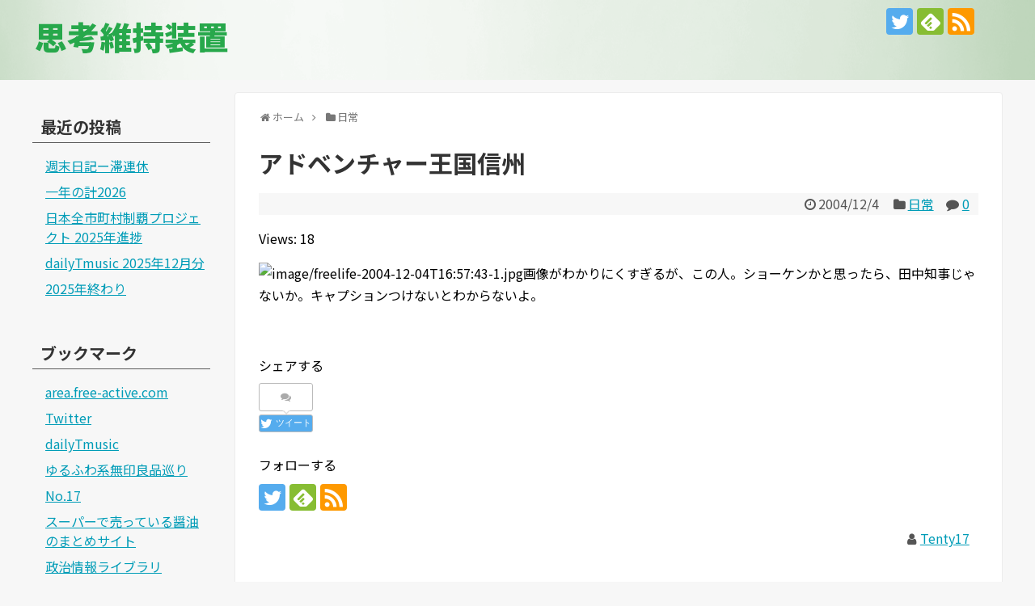

--- FILE ---
content_type: text/html; charset=UTF-8
request_url: https://blog.free-active.com/2004/12/04/394/
body_size: 14689
content:
<!DOCTYPE html>
<html lang="ja">
<head>
<meta charset="UTF-8">
  <meta name="viewport" content="width=1280, maximum-scale=1, user-scalable=yes">
<link rel="alternate" type="application/rss+xml" title="思考維持装置 RSS Feed" href="https://blog.free-active.com/feed/" />
<link rel="pingback" href="https://blog.free-active.com/xmlrpc.php" />
<meta name="description" content="画像がわかりにくすぎるが、この人。ショーケンかと思ったら、田中知事じゃないか。キャプションつけないとわからないよ。" />
<meta name="keywords" content="日常" />
<!-- OGP -->
<meta property="og:type" content="article">
<meta property="og:description" content="画像がわかりにくすぎるが、この人。ショーケンかと思ったら、田中知事じゃないか。キャプションつけないとわからないよ。">
<meta property="og:title" content="アドベンチャー王国信州">
<meta property="og:url" content="https://blog.free-active.com/2004/12/04/394/">
<meta property="og:image" content="http://freelife.seesaa.net/image/freelife-2004-12-04T16:57:43-1.jpg">
<meta property="og:site_name" content="思考維持装置">
<meta property="og:locale" content="ja_JP">
<!-- /OGP -->
<!-- Twitter Card -->
<meta name="twitter:card" content="summary">
<meta name="twitter:description" content="画像がわかりにくすぎるが、この人。ショーケンかと思ったら、田中知事じゃないか。キャプションつけないとわからないよ。">
<meta name="twitter:title" content="アドベンチャー王国信州">
<meta name="twitter:url" content="https://blog.free-active.com/2004/12/04/394/">
<meta name="twitter:image" content="http://freelife.seesaa.net/image/freelife-2004-12-04T16:57:43-1.jpg">
<meta name="twitter:domain" content="blog.free-active.com">
<meta name="twitter:creator" content="@Tenty17">
<meta name="twitter:site" content="@Tenty17">
<!-- /Twitter Card -->

<title>アドベンチャー王国信州</title>
<meta name='robots' content='max-image-preview:large' />
<link rel='dns-prefetch' href='//secure.gravatar.com' />
<link rel='dns-prefetch' href='//stats.wp.com' />
<link rel='dns-prefetch' href='//v0.wordpress.com' />
<link rel="alternate" type="application/rss+xml" title="思考維持装置 &raquo; フィード" href="https://blog.free-active.com/feed/" />
<link rel="alternate" type="application/rss+xml" title="思考維持装置 &raquo; コメントフィード" href="https://blog.free-active.com/comments/feed/" />
<link rel="alternate" type="application/rss+xml" title="思考維持装置 &raquo; アドベンチャー王国信州 のコメントのフィード" href="https://blog.free-active.com/2004/12/04/394/feed/" />
<link rel="alternate" title="oEmbed (JSON)" type="application/json+oembed" href="https://blog.free-active.com/wp-json/oembed/1.0/embed?url=https%3A%2F%2Fblog.free-active.com%2F2004%2F12%2F04%2F394%2F" />
<link rel="alternate" title="oEmbed (XML)" type="text/xml+oembed" href="https://blog.free-active.com/wp-json/oembed/1.0/embed?url=https%3A%2F%2Fblog.free-active.com%2F2004%2F12%2F04%2F394%2F&#038;format=xml" />
<style id='wp-img-auto-sizes-contain-inline-css' type='text/css'>
img:is([sizes=auto i],[sizes^="auto," i]){contain-intrinsic-size:3000px 1500px}
/*# sourceURL=wp-img-auto-sizes-contain-inline-css */
</style>
<link rel='stylesheet' id='simplicity-style-css' href='https://blog.free-active.com/wp-content/themes/simplicity2/style.css?ver=6.9&#038;fver=20231114023454' type='text/css' media='all' />
<link rel='stylesheet' id='responsive-style-css' href='https://blog.free-active.com/wp-content/themes/simplicity2/css/responsive-pc.css?ver=6.9&#038;fver=20231114023454' type='text/css' media='all' />
<link rel='stylesheet' id='skin-style-css' href='https://blog.free-active.com/wp-content/themes/simplicity2-child/skins/green_green/style.css?ver=6.9&#038;fver=20171217065800' type='text/css' media='all' />
<link rel='stylesheet' id='font-awesome-style-css' href='https://blog.free-active.com/wp-content/themes/simplicity2/webfonts/css/font-awesome.min.css?ver=6.9&#038;fver=20231114023505' type='text/css' media='all' />
<link rel='stylesheet' id='icomoon-style-css' href='https://blog.free-active.com/wp-content/themes/simplicity2/webfonts/icomoon/style.css?ver=6.9&#038;fver=20231114023506' type='text/css' media='all' />
<link rel='stylesheet' id='extension-style-css' href='https://blog.free-active.com/wp-content/themes/simplicity2/css/extension.css?ver=6.9&#038;fver=20231114023454' type='text/css' media='all' />
<style id='extension-style-inline-css' type='text/css'>
#main{float:right}#sidebar{float:left}#sharebar{margin-left:700px} #h-top{min-height:15px}ul.snsp li.twitter-page a span{background-color:#55acee}ul.snsp li.facebook-page a span{background-color:#3b5998}ul.snsp li.google-plus-page a span{background-color:#dd4b39}ul.snsp li.instagram-page a span{background-color:#3f729b}ul.snsp li.hatebu-page a span{background-color:#008fde}ul.snsp li.pinterest-page a span{background-color:#cc2127}ul.snsp li.youtube-page a span{background-color:#e52d27}ul.snsp li.flickr-page a span{background-color:#1d1d1b}ul.snsp li.github-page a span{background-color:#24292e}ul.snsp li.line-page a span{background-color:#00c300}ul.snsp li.feedly-page a span{background-color:#87bd33}ul.snsp li.push7-page a span{background-color:#eeac00}ul.snsp li.rss-page a span{background-color:#fe9900}ul.snsp li a:hover{opacity:.7} figure.entry-thumb,.new-entry-thumb,.popular-entry-thumb,.related-entry-thumb{display:none}.widget_new_popular .wpp-thumbnail,.widget_popular_ranking .wpp-thumbnail{display:none}.related-entry-thumbnail .related-entry-thumb{display:block}.entry-card-content,.related-entry-content{margin-left:0}.widget_new_popular ul li::before{display:none}.new-entry,#sidebar ul.wpp-list{padding-left:1em}.new-entry a,#sidebar ul.wpp-list a{color:;text-decoration:underline}@media screen and (max-width:639px){.article br{display:block}}
/*# sourceURL=extension-style-inline-css */
</style>
<link rel='stylesheet' id='child-style-css' href='https://blog.free-active.com/wp-content/themes/simplicity2-child/style.css?ver=6.9&#038;fver=20180514115810' type='text/css' media='all' />
<link rel='stylesheet' id='print-style-css' href='https://blog.free-active.com/wp-content/themes/simplicity2/css/print.css?ver=6.9&#038;fver=20231114023454' type='text/css' media='print' />
<link rel='stylesheet' id='sns-twitter-type-style-css' href='https://blog.free-active.com/wp-content/themes/simplicity2/css/sns-twitter-type.css?ver=6.9&#038;fver=20231114023454' type='text/css' media='all' />
<style id='wp-emoji-styles-inline-css' type='text/css'>

	img.wp-smiley, img.emoji {
		display: inline !important;
		border: none !important;
		box-shadow: none !important;
		height: 1em !important;
		width: 1em !important;
		margin: 0 0.07em !important;
		vertical-align: -0.1em !important;
		background: none !important;
		padding: 0 !important;
	}
/*# sourceURL=wp-emoji-styles-inline-css */
</style>
<style id='wp-block-library-inline-css' type='text/css'>
:root{--wp-block-synced-color:#7a00df;--wp-block-synced-color--rgb:122,0,223;--wp-bound-block-color:var(--wp-block-synced-color);--wp-editor-canvas-background:#ddd;--wp-admin-theme-color:#007cba;--wp-admin-theme-color--rgb:0,124,186;--wp-admin-theme-color-darker-10:#006ba1;--wp-admin-theme-color-darker-10--rgb:0,107,160.5;--wp-admin-theme-color-darker-20:#005a87;--wp-admin-theme-color-darker-20--rgb:0,90,135;--wp-admin-border-width-focus:2px}@media (min-resolution:192dpi){:root{--wp-admin-border-width-focus:1.5px}}.wp-element-button{cursor:pointer}:root .has-very-light-gray-background-color{background-color:#eee}:root .has-very-dark-gray-background-color{background-color:#313131}:root .has-very-light-gray-color{color:#eee}:root .has-very-dark-gray-color{color:#313131}:root .has-vivid-green-cyan-to-vivid-cyan-blue-gradient-background{background:linear-gradient(135deg,#00d084,#0693e3)}:root .has-purple-crush-gradient-background{background:linear-gradient(135deg,#34e2e4,#4721fb 50%,#ab1dfe)}:root .has-hazy-dawn-gradient-background{background:linear-gradient(135deg,#faaca8,#dad0ec)}:root .has-subdued-olive-gradient-background{background:linear-gradient(135deg,#fafae1,#67a671)}:root .has-atomic-cream-gradient-background{background:linear-gradient(135deg,#fdd79a,#004a59)}:root .has-nightshade-gradient-background{background:linear-gradient(135deg,#330968,#31cdcf)}:root .has-midnight-gradient-background{background:linear-gradient(135deg,#020381,#2874fc)}:root{--wp--preset--font-size--normal:16px;--wp--preset--font-size--huge:42px}.has-regular-font-size{font-size:1em}.has-larger-font-size{font-size:2.625em}.has-normal-font-size{font-size:var(--wp--preset--font-size--normal)}.has-huge-font-size{font-size:var(--wp--preset--font-size--huge)}.has-text-align-center{text-align:center}.has-text-align-left{text-align:left}.has-text-align-right{text-align:right}.has-fit-text{white-space:nowrap!important}#end-resizable-editor-section{display:none}.aligncenter{clear:both}.items-justified-left{justify-content:flex-start}.items-justified-center{justify-content:center}.items-justified-right{justify-content:flex-end}.items-justified-space-between{justify-content:space-between}.screen-reader-text{border:0;clip-path:inset(50%);height:1px;margin:-1px;overflow:hidden;padding:0;position:absolute;width:1px;word-wrap:normal!important}.screen-reader-text:focus{background-color:#ddd;clip-path:none;color:#444;display:block;font-size:1em;height:auto;left:5px;line-height:normal;padding:15px 23px 14px;text-decoration:none;top:5px;width:auto;z-index:100000}html :where(.has-border-color){border-style:solid}html :where([style*=border-top-color]){border-top-style:solid}html :where([style*=border-right-color]){border-right-style:solid}html :where([style*=border-bottom-color]){border-bottom-style:solid}html :where([style*=border-left-color]){border-left-style:solid}html :where([style*=border-width]){border-style:solid}html :where([style*=border-top-width]){border-top-style:solid}html :where([style*=border-right-width]){border-right-style:solid}html :where([style*=border-bottom-width]){border-bottom-style:solid}html :where([style*=border-left-width]){border-left-style:solid}html :where(img[class*=wp-image-]){height:auto;max-width:100%}:where(figure){margin:0 0 1em}html :where(.is-position-sticky){--wp-admin--admin-bar--position-offset:var(--wp-admin--admin-bar--height,0px)}@media screen and (max-width:600px){html :where(.is-position-sticky){--wp-admin--admin-bar--position-offset:0px}}

/*# sourceURL=wp-block-library-inline-css */
</style><style id='global-styles-inline-css' type='text/css'>
:root{--wp--preset--aspect-ratio--square: 1;--wp--preset--aspect-ratio--4-3: 4/3;--wp--preset--aspect-ratio--3-4: 3/4;--wp--preset--aspect-ratio--3-2: 3/2;--wp--preset--aspect-ratio--2-3: 2/3;--wp--preset--aspect-ratio--16-9: 16/9;--wp--preset--aspect-ratio--9-16: 9/16;--wp--preset--color--black: #000000;--wp--preset--color--cyan-bluish-gray: #abb8c3;--wp--preset--color--white: #ffffff;--wp--preset--color--pale-pink: #f78da7;--wp--preset--color--vivid-red: #cf2e2e;--wp--preset--color--luminous-vivid-orange: #ff6900;--wp--preset--color--luminous-vivid-amber: #fcb900;--wp--preset--color--light-green-cyan: #7bdcb5;--wp--preset--color--vivid-green-cyan: #00d084;--wp--preset--color--pale-cyan-blue: #8ed1fc;--wp--preset--color--vivid-cyan-blue: #0693e3;--wp--preset--color--vivid-purple: #9b51e0;--wp--preset--gradient--vivid-cyan-blue-to-vivid-purple: linear-gradient(135deg,rgb(6,147,227) 0%,rgb(155,81,224) 100%);--wp--preset--gradient--light-green-cyan-to-vivid-green-cyan: linear-gradient(135deg,rgb(122,220,180) 0%,rgb(0,208,130) 100%);--wp--preset--gradient--luminous-vivid-amber-to-luminous-vivid-orange: linear-gradient(135deg,rgb(252,185,0) 0%,rgb(255,105,0) 100%);--wp--preset--gradient--luminous-vivid-orange-to-vivid-red: linear-gradient(135deg,rgb(255,105,0) 0%,rgb(207,46,46) 100%);--wp--preset--gradient--very-light-gray-to-cyan-bluish-gray: linear-gradient(135deg,rgb(238,238,238) 0%,rgb(169,184,195) 100%);--wp--preset--gradient--cool-to-warm-spectrum: linear-gradient(135deg,rgb(74,234,220) 0%,rgb(151,120,209) 20%,rgb(207,42,186) 40%,rgb(238,44,130) 60%,rgb(251,105,98) 80%,rgb(254,248,76) 100%);--wp--preset--gradient--blush-light-purple: linear-gradient(135deg,rgb(255,206,236) 0%,rgb(152,150,240) 100%);--wp--preset--gradient--blush-bordeaux: linear-gradient(135deg,rgb(254,205,165) 0%,rgb(254,45,45) 50%,rgb(107,0,62) 100%);--wp--preset--gradient--luminous-dusk: linear-gradient(135deg,rgb(255,203,112) 0%,rgb(199,81,192) 50%,rgb(65,88,208) 100%);--wp--preset--gradient--pale-ocean: linear-gradient(135deg,rgb(255,245,203) 0%,rgb(182,227,212) 50%,rgb(51,167,181) 100%);--wp--preset--gradient--electric-grass: linear-gradient(135deg,rgb(202,248,128) 0%,rgb(113,206,126) 100%);--wp--preset--gradient--midnight: linear-gradient(135deg,rgb(2,3,129) 0%,rgb(40,116,252) 100%);--wp--preset--font-size--small: 13px;--wp--preset--font-size--medium: 20px;--wp--preset--font-size--large: 36px;--wp--preset--font-size--x-large: 42px;--wp--preset--spacing--20: 0.44rem;--wp--preset--spacing--30: 0.67rem;--wp--preset--spacing--40: 1rem;--wp--preset--spacing--50: 1.5rem;--wp--preset--spacing--60: 2.25rem;--wp--preset--spacing--70: 3.38rem;--wp--preset--spacing--80: 5.06rem;--wp--preset--shadow--natural: 6px 6px 9px rgba(0, 0, 0, 0.2);--wp--preset--shadow--deep: 12px 12px 50px rgba(0, 0, 0, 0.4);--wp--preset--shadow--sharp: 6px 6px 0px rgba(0, 0, 0, 0.2);--wp--preset--shadow--outlined: 6px 6px 0px -3px rgb(255, 255, 255), 6px 6px rgb(0, 0, 0);--wp--preset--shadow--crisp: 6px 6px 0px rgb(0, 0, 0);}:where(.is-layout-flex){gap: 0.5em;}:where(.is-layout-grid){gap: 0.5em;}body .is-layout-flex{display: flex;}.is-layout-flex{flex-wrap: wrap;align-items: center;}.is-layout-flex > :is(*, div){margin: 0;}body .is-layout-grid{display: grid;}.is-layout-grid > :is(*, div){margin: 0;}:where(.wp-block-columns.is-layout-flex){gap: 2em;}:where(.wp-block-columns.is-layout-grid){gap: 2em;}:where(.wp-block-post-template.is-layout-flex){gap: 1.25em;}:where(.wp-block-post-template.is-layout-grid){gap: 1.25em;}.has-black-color{color: var(--wp--preset--color--black) !important;}.has-cyan-bluish-gray-color{color: var(--wp--preset--color--cyan-bluish-gray) !important;}.has-white-color{color: var(--wp--preset--color--white) !important;}.has-pale-pink-color{color: var(--wp--preset--color--pale-pink) !important;}.has-vivid-red-color{color: var(--wp--preset--color--vivid-red) !important;}.has-luminous-vivid-orange-color{color: var(--wp--preset--color--luminous-vivid-orange) !important;}.has-luminous-vivid-amber-color{color: var(--wp--preset--color--luminous-vivid-amber) !important;}.has-light-green-cyan-color{color: var(--wp--preset--color--light-green-cyan) !important;}.has-vivid-green-cyan-color{color: var(--wp--preset--color--vivid-green-cyan) !important;}.has-pale-cyan-blue-color{color: var(--wp--preset--color--pale-cyan-blue) !important;}.has-vivid-cyan-blue-color{color: var(--wp--preset--color--vivid-cyan-blue) !important;}.has-vivid-purple-color{color: var(--wp--preset--color--vivid-purple) !important;}.has-black-background-color{background-color: var(--wp--preset--color--black) !important;}.has-cyan-bluish-gray-background-color{background-color: var(--wp--preset--color--cyan-bluish-gray) !important;}.has-white-background-color{background-color: var(--wp--preset--color--white) !important;}.has-pale-pink-background-color{background-color: var(--wp--preset--color--pale-pink) !important;}.has-vivid-red-background-color{background-color: var(--wp--preset--color--vivid-red) !important;}.has-luminous-vivid-orange-background-color{background-color: var(--wp--preset--color--luminous-vivid-orange) !important;}.has-luminous-vivid-amber-background-color{background-color: var(--wp--preset--color--luminous-vivid-amber) !important;}.has-light-green-cyan-background-color{background-color: var(--wp--preset--color--light-green-cyan) !important;}.has-vivid-green-cyan-background-color{background-color: var(--wp--preset--color--vivid-green-cyan) !important;}.has-pale-cyan-blue-background-color{background-color: var(--wp--preset--color--pale-cyan-blue) !important;}.has-vivid-cyan-blue-background-color{background-color: var(--wp--preset--color--vivid-cyan-blue) !important;}.has-vivid-purple-background-color{background-color: var(--wp--preset--color--vivid-purple) !important;}.has-black-border-color{border-color: var(--wp--preset--color--black) !important;}.has-cyan-bluish-gray-border-color{border-color: var(--wp--preset--color--cyan-bluish-gray) !important;}.has-white-border-color{border-color: var(--wp--preset--color--white) !important;}.has-pale-pink-border-color{border-color: var(--wp--preset--color--pale-pink) !important;}.has-vivid-red-border-color{border-color: var(--wp--preset--color--vivid-red) !important;}.has-luminous-vivid-orange-border-color{border-color: var(--wp--preset--color--luminous-vivid-orange) !important;}.has-luminous-vivid-amber-border-color{border-color: var(--wp--preset--color--luminous-vivid-amber) !important;}.has-light-green-cyan-border-color{border-color: var(--wp--preset--color--light-green-cyan) !important;}.has-vivid-green-cyan-border-color{border-color: var(--wp--preset--color--vivid-green-cyan) !important;}.has-pale-cyan-blue-border-color{border-color: var(--wp--preset--color--pale-cyan-blue) !important;}.has-vivid-cyan-blue-border-color{border-color: var(--wp--preset--color--vivid-cyan-blue) !important;}.has-vivid-purple-border-color{border-color: var(--wp--preset--color--vivid-purple) !important;}.has-vivid-cyan-blue-to-vivid-purple-gradient-background{background: var(--wp--preset--gradient--vivid-cyan-blue-to-vivid-purple) !important;}.has-light-green-cyan-to-vivid-green-cyan-gradient-background{background: var(--wp--preset--gradient--light-green-cyan-to-vivid-green-cyan) !important;}.has-luminous-vivid-amber-to-luminous-vivid-orange-gradient-background{background: var(--wp--preset--gradient--luminous-vivid-amber-to-luminous-vivid-orange) !important;}.has-luminous-vivid-orange-to-vivid-red-gradient-background{background: var(--wp--preset--gradient--luminous-vivid-orange-to-vivid-red) !important;}.has-very-light-gray-to-cyan-bluish-gray-gradient-background{background: var(--wp--preset--gradient--very-light-gray-to-cyan-bluish-gray) !important;}.has-cool-to-warm-spectrum-gradient-background{background: var(--wp--preset--gradient--cool-to-warm-spectrum) !important;}.has-blush-light-purple-gradient-background{background: var(--wp--preset--gradient--blush-light-purple) !important;}.has-blush-bordeaux-gradient-background{background: var(--wp--preset--gradient--blush-bordeaux) !important;}.has-luminous-dusk-gradient-background{background: var(--wp--preset--gradient--luminous-dusk) !important;}.has-pale-ocean-gradient-background{background: var(--wp--preset--gradient--pale-ocean) !important;}.has-electric-grass-gradient-background{background: var(--wp--preset--gradient--electric-grass) !important;}.has-midnight-gradient-background{background: var(--wp--preset--gradient--midnight) !important;}.has-small-font-size{font-size: var(--wp--preset--font-size--small) !important;}.has-medium-font-size{font-size: var(--wp--preset--font-size--medium) !important;}.has-large-font-size{font-size: var(--wp--preset--font-size--large) !important;}.has-x-large-font-size{font-size: var(--wp--preset--font-size--x-large) !important;}
/*# sourceURL=global-styles-inline-css */
</style>

<style id='classic-theme-styles-inline-css' type='text/css'>
/*! This file is auto-generated */
.wp-block-button__link{color:#fff;background-color:#32373c;border-radius:9999px;box-shadow:none;text-decoration:none;padding:calc(.667em + 2px) calc(1.333em + 2px);font-size:1.125em}.wp-block-file__button{background:#32373c;color:#fff;text-decoration:none}
/*# sourceURL=/wp-includes/css/classic-themes.min.css */
</style>
<script type="text/javascript" src="https://blog.free-active.com/wp-includes/js/jquery/jquery.min.js?ver=3.7.1" id="jquery-core-js"></script>
<script type="text/javascript" src="https://blog.free-active.com/wp-includes/js/jquery/jquery-migrate.min.js?ver=3.4.1" id="jquery-migrate-js"></script>
<link rel="canonical" href="https://blog.free-active.com/2004/12/04/394/" />
<link rel='shortlink' href='https://wp.me/p9w5yW-6m' />
	<style>img#wpstats{display:none}</style>
		<!-- Analytics by WP Statistics - https://wp-statistics.com -->
<style type="text/css">.recentcomments a{display:inline !important;padding:0 !important;margin:0 !important;}</style>
<!-- Jetpack Open Graph Tags -->
<meta property="og:type" content="article" />
<meta property="og:title" content="アドベンチャー王国信州" />
<meta property="og:url" content="https://blog.free-active.com/2004/12/04/394/" />
<meta property="og:description" content="画像がわかりにくすぎるが、この人。ショーケンかと思ったら、田中知事じゃないか。キャプションつけないとわからない&hellip;" />
<meta property="article:published_time" content="2004-12-04T07:57:44+00:00" />
<meta property="article:modified_time" content="2004-12-04T07:57:44+00:00" />
<meta property="og:site_name" content="思考維持装置" />
<meta property="og:image" content="http://freelife.seesaa.net/image/freelife-2004-12-04T16:57:43-1.jpg" />
<meta property="og:image:secure_url" content="https://i0.wp.com/freelife.seesaa.net/image/freelife-2004-12-04T16%3A57%3A43-1.jpg" />
<meta property="og:image:width" content="120" />
<meta property="og:image:height" content="160" />
<meta property="og:image:alt" content="image/freelife-2004-12-04T16:57:43-1.jpg" />
<meta property="og:locale" content="ja_JP" />
<meta name="twitter:text:title" content="アドベンチャー王国信州" />
<meta name="twitter:image" content="http://freelife.seesaa.net/image/freelife-2004-12-04T16:57:43-1.jpg?w=144" />
<meta name="twitter:image:alt" content="image/freelife-2004-12-04T16:57:43-1.jpg" />
<meta name="twitter:card" content="summary" />

<!-- End Jetpack Open Graph Tags -->
<link rel="icon" href="https://blog.free-active.com/wp-content/uploads/2018/01/cropped-icon-1-32x32.png" sizes="32x32" />
<link rel="icon" href="https://blog.free-active.com/wp-content/uploads/2018/01/cropped-icon-1-192x192.png" sizes="192x192" />
<link rel="apple-touch-icon" href="https://blog.free-active.com/wp-content/uploads/2018/01/cropped-icon-1-180x180.png" />
<meta name="msapplication-TileImage" content="https://blog.free-active.com/wp-content/uploads/2018/01/cropped-icon-1-270x270.png" />
		<style type="text/css" id="wp-custom-css">
			h5 {
	border-bottom: solid;
	border-bottom-color: green;
	margin: 35 0 0 0;
} 

.article h5 {
	margin-bottom: 0px;
}		</style>
		</head>
  <body class="wp-singular post-template-default single single-post postid-394 single-format-standard wp-theme-simplicity2 wp-child-theme-simplicity2-child categoryid-2" itemscope itemtype="https://schema.org/WebPage">
    <div id="container">

      <!-- header -->
      <header itemscope itemtype="https://schema.org/WPHeader">
        <div id="header" class="clearfix">
          <div id="header-in">

                        <div id="h-top">
              
              <div class="alignleft top-title-catchphrase">
                <!-- サイトのタイトル -->
<p id="site-title" itemscope itemtype="https://schema.org/Organization">
  <a href="https://blog.free-active.com/">思考維持装置</a></p>
<!-- サイトの概要 -->
<p id="site-description">
  </p>
              </div>

              <div class="alignright top-sns-follows">
                                <!-- SNSページ -->
<div class="sns-pages">
<p class="sns-follow-msg">フォローする</p>
<ul class="snsp">
<li class="twitter-page"><a href="//twitter.com/Tenty17" target="_blank" title="Twitterをフォロー" rel="nofollow"><span class="icon-twitter-logo"></span></a></li><li class="feedly-page"><a href="//feedly.com/i/discover/sources/search/feed/https%3A%2F%2Fblog.free-active.com" target="blank" title="feedlyで更新情報を購読" rel="nofollow"><span class="icon-feedly-logo"></span></a></li><li class="rss-page"><a href="https://blog.free-active.com/feed/" target="_blank" title="RSSで更新情報をフォロー" rel="nofollow"><span class="icon-rss-logo"></span></a></li>  </ul>
</div>
                              </div>

            </div><!-- /#h-top -->
          </div><!-- /#header-in -->
        </div><!-- /#header -->
      </header>

      
      <!-- 本体部分 -->
      <div id="body">
        <div id="body-in" class="cf">

          
          <!-- main -->
          <main itemscope itemprop="mainContentOfPage">
            <div id="main" itemscope itemtype="https://schema.org/Blog">
  
  <div id="breadcrumb" class="breadcrumb breadcrumb-categor" itemscope itemtype="https://schema.org/BreadcrumbList"><div class="breadcrumb-home" itemscope itemtype="https://schema.org/ListItem" itemprop="itemListElement"><span class="fa fa-home fa-fw" aria-hidden="true"></span><a href="https://blog.free-active.com" itemprop="item"><span itemprop="name">ホーム</span></a><meta itemprop="position" content="1" /><span class="sp"><span class="fa fa-angle-right" aria-hidden="true"></span></span></div><div class="breadcrumb-item" itemscope itemtype="https://schema.org/ListItem" itemprop="itemListElement"><span class="fa fa-folder fa-fw" aria-hidden="true"></span><a href="https://blog.free-active.com/category/daily/" itemprop="item"><span itemprop="name">日常</span></a><meta itemprop="position" content="2" /></div></div><!-- /#breadcrumb -->  <div id="post-394" class="post-394 post type-post status-publish format-standard hentry category-daily">
  <article class="article">
  
  
  <header>
    <h1 class="entry-title">アドベンチャー王国信州</h1>


    
    <p class="post-meta">
      
            <span class="post-date"><span class="fa fa-clock-o fa-fw"></span><time class="entry-date date published updated" datetime="2004-12-04T16:57:44+09:00">2004/12/4</time></span>
    
      <span class="category"><span class="fa fa-folder fa-fw"></span><a href="https://blog.free-active.com/category/daily/" rel="category tag">日常</a></span>

              <span class="comments">
          <span class="fa fa-comment"></span>
          <span class="comment-count">
            <a href="https://blog.free-active.com/2004/12/04/394/#reply-title" class="comment-count-link">0</a>
          </span>
        </span>
      
      
      
      
      
    </p>

    
    
    
      </header>

  
  
  <div id="the-content" class="entry-content">
  <p>Views: 18</p><div class="section">
<p><img decoding="async" width="120" alt="image/freelife-2004-12-04T16:57:43-1.jpg" src="http://freelife.seesaa.net/image/freelife-2004-12-04T16:57:43-1.jpg" height="160">画像がわかりにくすぎるが、この人。ショーケンかと思ったら、田中知事じゃないか。キャプションつけないとわからないよ。</p>
</div>
  </div>

  <footer>
    <!-- ページリンク -->
    
    

    
    <div id="sns-group" class="sns-group sns-group-bottom">
    <div class="sns-buttons sns-buttons-pc">
    <p class="sns-share-msg">シェアする</p>
    <ul class="snsb clearfix">
    <li class="balloon-btn twitter-balloon-btn twitter-balloon-btn-defalt">
  <div class="balloon-btn-set">
    <div class="arrow-box">
      <a href="//twitter.com/search?q=https%3A%2F%2Fblog.free-active.com%2F2004%2F12%2F04%2F394%2F" target="blank" class="arrow-box-link twitter-arrow-box-link" rel="nofollow">
        <span class="social-count twitter-count"><span class="fa fa-comments"></span></span>
      </a>
    </div>
    <a href="https://twitter.com/intent/tweet?text=%E3%82%A2%E3%83%89%E3%83%99%E3%83%B3%E3%83%81%E3%83%A3%E3%83%BC%E7%8E%8B%E5%9B%BD%E4%BF%A1%E5%B7%9E&amp;url=https%3A%2F%2Fblog.free-active.com%2F2004%2F12%2F04%2F394%2F" target="blank" class="balloon-btn-link twitter-balloon-btn-link twitter-balloon-btn-link-default" rel="nofollow">
      <span class="fa fa-twitter"></span>
              <span class="tweet-label">ツイート</span>
          </a>
  </div>
</li>
        <li class="facebook-btn"><div class="fb-like" data-href="https://blog.free-active.com/2004/12/04/394/" data-layout="box_count" data-action="like" data-show-faces="false" data-share="true"></div></li>
                <li class="hatena-btn"> <a href="//b.hatena.ne.jp/entry/https://blog.free-active.com/2004/12/04/394/" class="hatena-bookmark-button" data-hatena-bookmark-title="アドベンチャー王国信州｜思考維持装置" data-hatena-bookmark-layout="vertical-large"><img src="//b.st-hatena.com/images/entry-button/button-only.gif" alt="このエントリーをはてなブックマークに追加" style="border: none;" /></a><script type="text/javascript" src="//b.st-hatena.com/js/bookmark_button.js" async="async"></script>
    </li>
                              </ul>
</div>

    <!-- SNSページ -->
<div class="sns-pages">
<p class="sns-follow-msg">フォローする</p>
<ul class="snsp">
<li class="twitter-page"><a href="//twitter.com/Tenty17" target="_blank" title="Twitterをフォロー" rel="nofollow"><span class="icon-twitter-logo"></span></a></li><li class="feedly-page"><a href="//feedly.com/i/discover/sources/search/feed/https%3A%2F%2Fblog.free-active.com" target="blank" title="feedlyで更新情報を購読" rel="nofollow"><span class="icon-feedly-logo"></span></a></li><li class="rss-page"><a href="https://blog.free-active.com/feed/" target="_blank" title="RSSで更新情報をフォロー" rel="nofollow"><span class="icon-rss-logo"></span></a></li>  </ul>
</div>
    </div>

    
    <p class="footer-post-meta">

            <span class="post-tag"></span>
      
      <span class="post-author vcard author"><span class="fa fa-user fa-fw"></span><span class="fn"><a href="https://blog.free-active.com/author/tenty17/">Tenty17</a>
</span></span>

      
          </p>
  </footer>
  </article><!-- .article -->
  </div><!-- .post -->

      <div id="under-entry-body">

      


      
      
      <!-- post navigation -->
<div class="navigation">
      <div class="prev"><a href="https://blog.free-active.com/2004/12/03/393/" rel="prev"><span class="fa fa-arrow-left fa-2x pull-left"></span>定率減税廃止に慎重論相次ぐ</a></div>
      <div class="next"><a href="https://blog.free-active.com/2004/12/04/395/" rel="next"><span class="fa fa-arrow-right fa-2x pull-left"></span>ウクライナ大統領選がでたらめだ</a></div>
  </div>
<!-- /post navigation -->
      <!-- comment area -->
<div id="comment-area">
	<aside>	<div id="respond" class="comment-respond">
		<h2 id="reply-title" class="comment-reply-title">コメントをどうぞ <small><a rel="nofollow" id="cancel-comment-reply-link" href="/2004/12/04/394/#respond" style="display:none;">コメントをキャンセル</a></small></h2><form action="https://blog.free-active.com/wp-comments-post.php" method="post" id="commentform" class="comment-form"><p class="comment-notes"><span id="email-notes">メールアドレスが公開されることはありません。</span> <span class="required-field-message"><span class="required">※</span> が付いている欄は必須項目です</span></p><p class="comment-form-comment"><textarea id="comment" class="expanding" name="comment" cols="45" rows="8" aria-required="true" placeholder=""></textarea></p><p class="comment-form-author"><label for="author">名前 <span class="required">※</span></label> <input id="author" name="author" type="text" value="" size="30" maxlength="245" autocomplete="name" required="required" /></p>
<p class="comment-form-email"><label for="email">メール <span class="required">※</span></label> <input id="email" name="email" type="text" value="" size="30" maxlength="100" aria-describedby="email-notes" autocomplete="email" required="required" /></p>
<p class="comment-form-url"><label for="url">サイト</label> <input id="url" name="url" type="text" value="" size="30" maxlength="200" autocomplete="url" /></p>
<p class="comment-subscription-form"><input type="checkbox" name="subscribe_comments" id="subscribe_comments" value="subscribe" style="width: auto; -moz-appearance: checkbox; -webkit-appearance: checkbox;" /> <label class="subscribe-label" id="subscribe-label" for="subscribe_comments">新しいコメントをメールで通知</label></p><p class="comment-subscription-form"><input type="checkbox" name="subscribe_blog" id="subscribe_blog" value="subscribe" style="width: auto; -moz-appearance: checkbox; -webkit-appearance: checkbox;" /> <label class="subscribe-label" id="subscribe-blog-label" for="subscribe_blog">新しい投稿をメールで受け取る</label></p><p class="form-submit"><input name="submit" type="submit" id="submit" class="submit" value="コメントを送信" /> <input type='hidden' name='comment_post_ID' value='394' id='comment_post_ID' />
<input type='hidden' name='comment_parent' id='comment_parent' value='0' />
</p></form>	</div><!-- #respond -->
	</aside></div>
<!-- /comment area -->      </div>
    
            </div><!-- /#main -->
          </main>
        <!-- sidebar -->
<div id="sidebar" class="sidebar nwa" role="complementary">
    
  <div id="sidebar-widget">
  <!-- ウイジェット -->
  
		<aside id="recent-posts-2" class="widget widget_recent_entries">
		<h3 class="widget_title sidebar_widget_title">最近の投稿</h3>
		<ul>
											<li>
					<a href="https://blog.free-active.com/2026/01/12/8852/">週末日記ー滞連休</a>
									</li>
											<li>
					<a href="https://blog.free-active.com/2026/01/07/8850/">一年の計2026</a>
									</li>
											<li>
					<a href="https://blog.free-active.com/2026/01/02/8847/">日本全市町村制覇プロジェクト 2025年進捗</a>
									</li>
											<li>
					<a href="https://blog.free-active.com/2026/01/01/8845/">dailyTmusic 2025年12月分</a>
									</li>
											<li>
					<a href="https://blog.free-active.com/2025/12/31/8843/">2025年終わり</a>
									</li>
					</ul>

		</aside><aside id="linkcat-0" class="widget widget_links"><h3 class="widget_title sidebar_widget_title">ブックマーク</h3>
	<ul class='xoxo blogroll'>
<li><a href="http://area.free-active.com/" target="_blank">area.free-active.com</a></li>
<li><a href="http://twitter.com/Tenty17/" target="_blank">Twitter</a></li>
<li><a href="http://dailytmusic.tumblr.com/" target="_blank">dailyTmusic</a></li>
<li><a href="https://mujirushi.free-active.com/">ゆるふわ系無印良品巡り</a></li>
<li><a href="https://no17.free-active.com/">No.17</a></li>
<li><a href="https://shouyu2.free-active.com/">スーパーで売っている醤油のまとめサイト</a></li>
<li><a href="http://politics.free-active.com/">政治情報ライブラリ</a></li>

	</ul>
</aside>
<aside id="recent-comments-2" class="widget widget_recent_comments"><h3 class="widget_title sidebar_widget_title">最近のコメント</h3><ul id="recentcomments"><li class="recentcomments"><a href="https://blog.free-active.com/2008/05/24/1656/#comment-336">Excelでデフォルトフォントサイズだとバカに感じる</a> に <span class="comment-author-link">堤一弘</span> より</li><li class="recentcomments"><a href="https://blog.free-active.com/2021/04/30/6225/#comment-335">宮脇俊三「ローカルバスの終点へ」帝林社宅前</a> に <span class="comment-author-link">Tenty17</span> より</li><li class="recentcomments"><a href="https://blog.free-active.com/2021/04/30/6225/#comment-334">宮脇俊三「ローカルバスの終点へ」帝林社宅前</a> に <span class="comment-author-link">益子明宏</span> より</li><li class="recentcomments"><a href="https://blog.free-active.com/2020/12/30/6005/#comment-332">宮脇俊三「ローカルバスの終点へ」九艘泊</a> に <span class="comment-author-link">Tenty17</span> より</li><li class="recentcomments"><a href="https://blog.free-active.com/2020/12/30/6005/#comment-331">宮脇俊三「ローカルバスの終点へ」九艘泊</a> に <span class="comment-author-link">稚拙</span> より</li></ul></aside><aside id="archives-2" class="widget widget_archive"><h3 class="widget_title sidebar_widget_title">アーカイブ</h3>
			<ul>
					<li><a href='https://blog.free-active.com/2026/01/'>2026年1月</a>&nbsp;(4)</li>
	<li><a href='https://blog.free-active.com/2025/12/'>2025年12月</a>&nbsp;(11)</li>
	<li><a href='https://blog.free-active.com/2025/11/'>2025年11月</a>&nbsp;(14)</li>
	<li><a href='https://blog.free-active.com/2025/10/'>2025年10月</a>&nbsp;(10)</li>
	<li><a href='https://blog.free-active.com/2025/09/'>2025年9月</a>&nbsp;(11)</li>
	<li><a href='https://blog.free-active.com/2025/08/'>2025年8月</a>&nbsp;(11)</li>
	<li><a href='https://blog.free-active.com/2025/07/'>2025年7月</a>&nbsp;(13)</li>
	<li><a href='https://blog.free-active.com/2025/06/'>2025年6月</a>&nbsp;(10)</li>
	<li><a href='https://blog.free-active.com/2025/05/'>2025年5月</a>&nbsp;(10)</li>
	<li><a href='https://blog.free-active.com/2025/04/'>2025年4月</a>&nbsp;(12)</li>
	<li><a href='https://blog.free-active.com/2025/03/'>2025年3月</a>&nbsp;(11)</li>
	<li><a href='https://blog.free-active.com/2025/02/'>2025年2月</a>&nbsp;(11)</li>
	<li><a href='https://blog.free-active.com/2025/01/'>2025年1月</a>&nbsp;(12)</li>
	<li><a href='https://blog.free-active.com/2024/12/'>2024年12月</a>&nbsp;(10)</li>
	<li><a href='https://blog.free-active.com/2024/11/'>2024年11月</a>&nbsp;(12)</li>
	<li><a href='https://blog.free-active.com/2024/10/'>2024年10月</a>&nbsp;(17)</li>
	<li><a href='https://blog.free-active.com/2024/09/'>2024年9月</a>&nbsp;(13)</li>
	<li><a href='https://blog.free-active.com/2024/08/'>2024年8月</a>&nbsp;(10)</li>
	<li><a href='https://blog.free-active.com/2024/07/'>2024年7月</a>&nbsp;(14)</li>
	<li><a href='https://blog.free-active.com/2024/06/'>2024年6月</a>&nbsp;(11)</li>
	<li><a href='https://blog.free-active.com/2024/05/'>2024年5月</a>&nbsp;(8)</li>
	<li><a href='https://blog.free-active.com/2024/04/'>2024年4月</a>&nbsp;(12)</li>
	<li><a href='https://blog.free-active.com/2024/03/'>2024年3月</a>&nbsp;(13)</li>
	<li><a href='https://blog.free-active.com/2024/02/'>2024年2月</a>&nbsp;(23)</li>
	<li><a href='https://blog.free-active.com/2024/01/'>2024年1月</a>&nbsp;(27)</li>
	<li><a href='https://blog.free-active.com/2023/12/'>2023年12月</a>&nbsp;(14)</li>
	<li><a href='https://blog.free-active.com/2023/11/'>2023年11月</a>&nbsp;(11)</li>
	<li><a href='https://blog.free-active.com/2023/10/'>2023年10月</a>&nbsp;(9)</li>
	<li><a href='https://blog.free-active.com/2023/09/'>2023年9月</a>&nbsp;(10)</li>
	<li><a href='https://blog.free-active.com/2023/08/'>2023年8月</a>&nbsp;(10)</li>
	<li><a href='https://blog.free-active.com/2023/07/'>2023年7月</a>&nbsp;(12)</li>
	<li><a href='https://blog.free-active.com/2023/06/'>2023年6月</a>&nbsp;(10)</li>
	<li><a href='https://blog.free-active.com/2023/05/'>2023年5月</a>&nbsp;(14)</li>
	<li><a href='https://blog.free-active.com/2023/04/'>2023年4月</a>&nbsp;(10)</li>
	<li><a href='https://blog.free-active.com/2023/03/'>2023年3月</a>&nbsp;(14)</li>
	<li><a href='https://blog.free-active.com/2023/02/'>2023年2月</a>&nbsp;(14)</li>
	<li><a href='https://blog.free-active.com/2023/01/'>2023年1月</a>&nbsp;(15)</li>
	<li><a href='https://blog.free-active.com/2022/12/'>2022年12月</a>&nbsp;(10)</li>
	<li><a href='https://blog.free-active.com/2022/11/'>2022年11月</a>&nbsp;(12)</li>
	<li><a href='https://blog.free-active.com/2022/10/'>2022年10月</a>&nbsp;(13)</li>
	<li><a href='https://blog.free-active.com/2022/09/'>2022年9月</a>&nbsp;(13)</li>
	<li><a href='https://blog.free-active.com/2022/08/'>2022年8月</a>&nbsp;(11)</li>
	<li><a href='https://blog.free-active.com/2022/07/'>2022年7月</a>&nbsp;(19)</li>
	<li><a href='https://blog.free-active.com/2022/06/'>2022年6月</a>&nbsp;(19)</li>
	<li><a href='https://blog.free-active.com/2022/05/'>2022年5月</a>&nbsp;(12)</li>
	<li><a href='https://blog.free-active.com/2022/04/'>2022年4月</a>&nbsp;(11)</li>
	<li><a href='https://blog.free-active.com/2022/03/'>2022年3月</a>&nbsp;(13)</li>
	<li><a href='https://blog.free-active.com/2022/02/'>2022年2月</a>&nbsp;(13)</li>
	<li><a href='https://blog.free-active.com/2022/01/'>2022年1月</a>&nbsp;(16)</li>
	<li><a href='https://blog.free-active.com/2021/12/'>2021年12月</a>&nbsp;(15)</li>
	<li><a href='https://blog.free-active.com/2021/11/'>2021年11月</a>&nbsp;(15)</li>
	<li><a href='https://blog.free-active.com/2021/10/'>2021年10月</a>&nbsp;(16)</li>
	<li><a href='https://blog.free-active.com/2021/09/'>2021年9月</a>&nbsp;(16)</li>
	<li><a href='https://blog.free-active.com/2021/08/'>2021年8月</a>&nbsp;(6)</li>
	<li><a href='https://blog.free-active.com/2021/07/'>2021年7月</a>&nbsp;(12)</li>
	<li><a href='https://blog.free-active.com/2021/06/'>2021年6月</a>&nbsp;(11)</li>
	<li><a href='https://blog.free-active.com/2021/05/'>2021年5月</a>&nbsp;(14)</li>
	<li><a href='https://blog.free-active.com/2021/04/'>2021年4月</a>&nbsp;(11)</li>
	<li><a href='https://blog.free-active.com/2021/03/'>2021年3月</a>&nbsp;(12)</li>
	<li><a href='https://blog.free-active.com/2021/02/'>2021年2月</a>&nbsp;(12)</li>
	<li><a href='https://blog.free-active.com/2021/01/'>2021年1月</a>&nbsp;(14)</li>
	<li><a href='https://blog.free-active.com/2020/12/'>2020年12月</a>&nbsp;(11)</li>
	<li><a href='https://blog.free-active.com/2020/11/'>2020年11月</a>&nbsp;(13)</li>
	<li><a href='https://blog.free-active.com/2020/10/'>2020年10月</a>&nbsp;(9)</li>
	<li><a href='https://blog.free-active.com/2020/09/'>2020年9月</a>&nbsp;(11)</li>
	<li><a href='https://blog.free-active.com/2020/08/'>2020年8月</a>&nbsp;(11)</li>
	<li><a href='https://blog.free-active.com/2020/07/'>2020年7月</a>&nbsp;(14)</li>
	<li><a href='https://blog.free-active.com/2020/06/'>2020年6月</a>&nbsp;(16)</li>
	<li><a href='https://blog.free-active.com/2020/05/'>2020年5月</a>&nbsp;(11)</li>
	<li><a href='https://blog.free-active.com/2020/04/'>2020年4月</a>&nbsp;(8)</li>
	<li><a href='https://blog.free-active.com/2020/03/'>2020年3月</a>&nbsp;(14)</li>
	<li><a href='https://blog.free-active.com/2020/02/'>2020年2月</a>&nbsp;(22)</li>
	<li><a href='https://blog.free-active.com/2020/01/'>2020年1月</a>&nbsp;(27)</li>
	<li><a href='https://blog.free-active.com/2019/12/'>2019年12月</a>&nbsp;(12)</li>
	<li><a href='https://blog.free-active.com/2019/11/'>2019年11月</a>&nbsp;(11)</li>
	<li><a href='https://blog.free-active.com/2019/10/'>2019年10月</a>&nbsp;(12)</li>
	<li><a href='https://blog.free-active.com/2019/09/'>2019年9月</a>&nbsp;(13)</li>
	<li><a href='https://blog.free-active.com/2019/08/'>2019年8月</a>&nbsp;(10)</li>
	<li><a href='https://blog.free-active.com/2019/07/'>2019年7月</a>&nbsp;(12)</li>
	<li><a href='https://blog.free-active.com/2019/06/'>2019年6月</a>&nbsp;(11)</li>
	<li><a href='https://blog.free-active.com/2019/05/'>2019年5月</a>&nbsp;(8)</li>
	<li><a href='https://blog.free-active.com/2019/04/'>2019年4月</a>&nbsp;(18)</li>
	<li><a href='https://blog.free-active.com/2019/03/'>2019年3月</a>&nbsp;(18)</li>
	<li><a href='https://blog.free-active.com/2019/02/'>2019年2月</a>&nbsp;(14)</li>
	<li><a href='https://blog.free-active.com/2019/01/'>2019年1月</a>&nbsp;(14)</li>
	<li><a href='https://blog.free-active.com/2018/12/'>2018年12月</a>&nbsp;(15)</li>
	<li><a href='https://blog.free-active.com/2018/11/'>2018年11月</a>&nbsp;(14)</li>
	<li><a href='https://blog.free-active.com/2018/10/'>2018年10月</a>&nbsp;(15)</li>
	<li><a href='https://blog.free-active.com/2018/09/'>2018年9月</a>&nbsp;(16)</li>
	<li><a href='https://blog.free-active.com/2018/08/'>2018年8月</a>&nbsp;(15)</li>
	<li><a href='https://blog.free-active.com/2018/07/'>2018年7月</a>&nbsp;(14)</li>
	<li><a href='https://blog.free-active.com/2018/06/'>2018年6月</a>&nbsp;(14)</li>
	<li><a href='https://blog.free-active.com/2018/05/'>2018年5月</a>&nbsp;(19)</li>
	<li><a href='https://blog.free-active.com/2018/04/'>2018年4月</a>&nbsp;(18)</li>
	<li><a href='https://blog.free-active.com/2018/03/'>2018年3月</a>&nbsp;(19)</li>
	<li><a href='https://blog.free-active.com/2018/02/'>2018年2月</a>&nbsp;(15)</li>
	<li><a href='https://blog.free-active.com/2018/01/'>2018年1月</a>&nbsp;(19)</li>
	<li><a href='https://blog.free-active.com/2017/12/'>2017年12月</a>&nbsp;(11)</li>
	<li><a href='https://blog.free-active.com/2017/11/'>2017年11月</a>&nbsp;(15)</li>
	<li><a href='https://blog.free-active.com/2017/10/'>2017年10月</a>&nbsp;(19)</li>
	<li><a href='https://blog.free-active.com/2017/09/'>2017年9月</a>&nbsp;(17)</li>
	<li><a href='https://blog.free-active.com/2017/08/'>2017年8月</a>&nbsp;(14)</li>
	<li><a href='https://blog.free-active.com/2017/07/'>2017年7月</a>&nbsp;(16)</li>
	<li><a href='https://blog.free-active.com/2017/06/'>2017年6月</a>&nbsp;(15)</li>
	<li><a href='https://blog.free-active.com/2017/05/'>2017年5月</a>&nbsp;(18)</li>
	<li><a href='https://blog.free-active.com/2017/04/'>2017年4月</a>&nbsp;(14)</li>
	<li><a href='https://blog.free-active.com/2017/03/'>2017年3月</a>&nbsp;(19)</li>
	<li><a href='https://blog.free-active.com/2017/02/'>2017年2月</a>&nbsp;(11)</li>
	<li><a href='https://blog.free-active.com/2017/01/'>2017年1月</a>&nbsp;(14)</li>
	<li><a href='https://blog.free-active.com/2016/12/'>2016年12月</a>&nbsp;(13)</li>
	<li><a href='https://blog.free-active.com/2016/11/'>2016年11月</a>&nbsp;(15)</li>
	<li><a href='https://blog.free-active.com/2016/10/'>2016年10月</a>&nbsp;(14)</li>
	<li><a href='https://blog.free-active.com/2016/09/'>2016年9月</a>&nbsp;(17)</li>
	<li><a href='https://blog.free-active.com/2016/08/'>2016年8月</a>&nbsp;(15)</li>
	<li><a href='https://blog.free-active.com/2016/07/'>2016年7月</a>&nbsp;(17)</li>
	<li><a href='https://blog.free-active.com/2016/06/'>2016年6月</a>&nbsp;(24)</li>
	<li><a href='https://blog.free-active.com/2016/05/'>2016年5月</a>&nbsp;(16)</li>
	<li><a href='https://blog.free-active.com/2016/04/'>2016年4月</a>&nbsp;(19)</li>
	<li><a href='https://blog.free-active.com/2016/03/'>2016年3月</a>&nbsp;(15)</li>
	<li><a href='https://blog.free-active.com/2016/02/'>2016年2月</a>&nbsp;(21)</li>
	<li><a href='https://blog.free-active.com/2016/01/'>2016年1月</a>&nbsp;(23)</li>
	<li><a href='https://blog.free-active.com/2015/12/'>2015年12月</a>&nbsp;(11)</li>
	<li><a href='https://blog.free-active.com/2015/11/'>2015年11月</a>&nbsp;(14)</li>
	<li><a href='https://blog.free-active.com/2015/10/'>2015年10月</a>&nbsp;(11)</li>
	<li><a href='https://blog.free-active.com/2015/09/'>2015年9月</a>&nbsp;(30)</li>
	<li><a href='https://blog.free-active.com/2015/08/'>2015年8月</a>&nbsp;(13)</li>
	<li><a href='https://blog.free-active.com/2015/07/'>2015年7月</a>&nbsp;(18)</li>
	<li><a href='https://blog.free-active.com/2015/06/'>2015年6月</a>&nbsp;(10)</li>
	<li><a href='https://blog.free-active.com/2015/05/'>2015年5月</a>&nbsp;(13)</li>
	<li><a href='https://blog.free-active.com/2015/04/'>2015年4月</a>&nbsp;(17)</li>
	<li><a href='https://blog.free-active.com/2015/03/'>2015年3月</a>&nbsp;(19)</li>
	<li><a href='https://blog.free-active.com/2015/02/'>2015年2月</a>&nbsp;(9)</li>
	<li><a href='https://blog.free-active.com/2015/01/'>2015年1月</a>&nbsp;(14)</li>
	<li><a href='https://blog.free-active.com/2014/12/'>2014年12月</a>&nbsp;(17)</li>
	<li><a href='https://blog.free-active.com/2014/11/'>2014年11月</a>&nbsp;(16)</li>
	<li><a href='https://blog.free-active.com/2014/10/'>2014年10月</a>&nbsp;(17)</li>
	<li><a href='https://blog.free-active.com/2014/09/'>2014年9月</a>&nbsp;(11)</li>
	<li><a href='https://blog.free-active.com/2014/08/'>2014年8月</a>&nbsp;(12)</li>
	<li><a href='https://blog.free-active.com/2014/07/'>2014年7月</a>&nbsp;(13)</li>
	<li><a href='https://blog.free-active.com/2014/06/'>2014年6月</a>&nbsp;(14)</li>
	<li><a href='https://blog.free-active.com/2014/05/'>2014年5月</a>&nbsp;(14)</li>
	<li><a href='https://blog.free-active.com/2014/04/'>2014年4月</a>&nbsp;(17)</li>
	<li><a href='https://blog.free-active.com/2014/03/'>2014年3月</a>&nbsp;(16)</li>
	<li><a href='https://blog.free-active.com/2014/02/'>2014年2月</a>&nbsp;(17)</li>
	<li><a href='https://blog.free-active.com/2014/01/'>2014年1月</a>&nbsp;(16)</li>
	<li><a href='https://blog.free-active.com/2013/12/'>2013年12月</a>&nbsp;(17)</li>
	<li><a href='https://blog.free-active.com/2013/11/'>2013年11月</a>&nbsp;(12)</li>
	<li><a href='https://blog.free-active.com/2013/10/'>2013年10月</a>&nbsp;(14)</li>
	<li><a href='https://blog.free-active.com/2013/09/'>2013年9月</a>&nbsp;(14)</li>
	<li><a href='https://blog.free-active.com/2013/08/'>2013年8月</a>&nbsp;(9)</li>
	<li><a href='https://blog.free-active.com/2013/07/'>2013年7月</a>&nbsp;(15)</li>
	<li><a href='https://blog.free-active.com/2013/06/'>2013年6月</a>&nbsp;(18)</li>
	<li><a href='https://blog.free-active.com/2013/05/'>2013年5月</a>&nbsp;(15)</li>
	<li><a href='https://blog.free-active.com/2013/04/'>2013年4月</a>&nbsp;(7)</li>
	<li><a href='https://blog.free-active.com/2013/03/'>2013年3月</a>&nbsp;(10)</li>
	<li><a href='https://blog.free-active.com/2013/02/'>2013年2月</a>&nbsp;(8)</li>
	<li><a href='https://blog.free-active.com/2013/01/'>2013年1月</a>&nbsp;(9)</li>
	<li><a href='https://blog.free-active.com/2012/12/'>2012年12月</a>&nbsp;(27)</li>
	<li><a href='https://blog.free-active.com/2012/11/'>2012年11月</a>&nbsp;(18)</li>
	<li><a href='https://blog.free-active.com/2012/10/'>2012年10月</a>&nbsp;(17)</li>
	<li><a href='https://blog.free-active.com/2012/09/'>2012年9月</a>&nbsp;(20)</li>
	<li><a href='https://blog.free-active.com/2012/08/'>2012年8月</a>&nbsp;(11)</li>
	<li><a href='https://blog.free-active.com/2012/07/'>2012年7月</a>&nbsp;(24)</li>
	<li><a href='https://blog.free-active.com/2012/06/'>2012年6月</a>&nbsp;(14)</li>
	<li><a href='https://blog.free-active.com/2012/05/'>2012年5月</a>&nbsp;(15)</li>
	<li><a href='https://blog.free-active.com/2012/04/'>2012年4月</a>&nbsp;(14)</li>
	<li><a href='https://blog.free-active.com/2012/03/'>2012年3月</a>&nbsp;(21)</li>
	<li><a href='https://blog.free-active.com/2012/02/'>2012年2月</a>&nbsp;(14)</li>
	<li><a href='https://blog.free-active.com/2012/01/'>2012年1月</a>&nbsp;(19)</li>
	<li><a href='https://blog.free-active.com/2011/12/'>2011年12月</a>&nbsp;(10)</li>
	<li><a href='https://blog.free-active.com/2011/11/'>2011年11月</a>&nbsp;(9)</li>
	<li><a href='https://blog.free-active.com/2011/10/'>2011年10月</a>&nbsp;(8)</li>
	<li><a href='https://blog.free-active.com/2011/09/'>2011年9月</a>&nbsp;(10)</li>
	<li><a href='https://blog.free-active.com/2011/08/'>2011年8月</a>&nbsp;(9)</li>
	<li><a href='https://blog.free-active.com/2011/07/'>2011年7月</a>&nbsp;(14)</li>
	<li><a href='https://blog.free-active.com/2011/06/'>2011年6月</a>&nbsp;(13)</li>
	<li><a href='https://blog.free-active.com/2011/05/'>2011年5月</a>&nbsp;(10)</li>
	<li><a href='https://blog.free-active.com/2011/04/'>2011年4月</a>&nbsp;(15)</li>
	<li><a href='https://blog.free-active.com/2011/03/'>2011年3月</a>&nbsp;(16)</li>
	<li><a href='https://blog.free-active.com/2011/02/'>2011年2月</a>&nbsp;(16)</li>
	<li><a href='https://blog.free-active.com/2011/01/'>2011年1月</a>&nbsp;(17)</li>
	<li><a href='https://blog.free-active.com/2010/12/'>2010年12月</a>&nbsp;(19)</li>
	<li><a href='https://blog.free-active.com/2010/11/'>2010年11月</a>&nbsp;(15)</li>
	<li><a href='https://blog.free-active.com/2010/10/'>2010年10月</a>&nbsp;(19)</li>
	<li><a href='https://blog.free-active.com/2010/09/'>2010年9月</a>&nbsp;(18)</li>
	<li><a href='https://blog.free-active.com/2010/08/'>2010年8月</a>&nbsp;(29)</li>
	<li><a href='https://blog.free-active.com/2010/07/'>2010年7月</a>&nbsp;(31)</li>
	<li><a href='https://blog.free-active.com/2010/06/'>2010年6月</a>&nbsp;(31)</li>
	<li><a href='https://blog.free-active.com/2010/05/'>2010年5月</a>&nbsp;(31)</li>
	<li><a href='https://blog.free-active.com/2010/04/'>2010年4月</a>&nbsp;(30)</li>
	<li><a href='https://blog.free-active.com/2010/03/'>2010年3月</a>&nbsp;(31)</li>
	<li><a href='https://blog.free-active.com/2010/02/'>2010年2月</a>&nbsp;(28)</li>
	<li><a href='https://blog.free-active.com/2010/01/'>2010年1月</a>&nbsp;(31)</li>
	<li><a href='https://blog.free-active.com/2009/12/'>2009年12月</a>&nbsp;(31)</li>
	<li><a href='https://blog.free-active.com/2009/11/'>2009年11月</a>&nbsp;(30)</li>
	<li><a href='https://blog.free-active.com/2009/10/'>2009年10月</a>&nbsp;(31)</li>
	<li><a href='https://blog.free-active.com/2009/09/'>2009年9月</a>&nbsp;(30)</li>
	<li><a href='https://blog.free-active.com/2009/08/'>2009年8月</a>&nbsp;(33)</li>
	<li><a href='https://blog.free-active.com/2009/07/'>2009年7月</a>&nbsp;(33)</li>
	<li><a href='https://blog.free-active.com/2009/06/'>2009年6月</a>&nbsp;(30)</li>
	<li><a href='https://blog.free-active.com/2009/05/'>2009年5月</a>&nbsp;(31)</li>
	<li><a href='https://blog.free-active.com/2009/04/'>2009年4月</a>&nbsp;(33)</li>
	<li><a href='https://blog.free-active.com/2009/03/'>2009年3月</a>&nbsp;(31)</li>
	<li><a href='https://blog.free-active.com/2009/02/'>2009年2月</a>&nbsp;(31)</li>
	<li><a href='https://blog.free-active.com/2009/01/'>2009年1月</a>&nbsp;(30)</li>
	<li><a href='https://blog.free-active.com/2008/12/'>2008年12月</a>&nbsp;(32)</li>
	<li><a href='https://blog.free-active.com/2008/11/'>2008年11月</a>&nbsp;(30)</li>
	<li><a href='https://blog.free-active.com/2008/10/'>2008年10月</a>&nbsp;(33)</li>
	<li><a href='https://blog.free-active.com/2008/09/'>2008年9月</a>&nbsp;(32)</li>
	<li><a href='https://blog.free-active.com/2008/08/'>2008年8月</a>&nbsp;(33)</li>
	<li><a href='https://blog.free-active.com/2008/07/'>2008年7月</a>&nbsp;(40)</li>
	<li><a href='https://blog.free-active.com/2008/06/'>2008年6月</a>&nbsp;(55)</li>
	<li><a href='https://blog.free-active.com/2008/05/'>2008年5月</a>&nbsp;(38)</li>
	<li><a href='https://blog.free-active.com/2008/04/'>2008年4月</a>&nbsp;(37)</li>
	<li><a href='https://blog.free-active.com/2008/03/'>2008年3月</a>&nbsp;(41)</li>
	<li><a href='https://blog.free-active.com/2008/02/'>2008年2月</a>&nbsp;(50)</li>
	<li><a href='https://blog.free-active.com/2008/01/'>2008年1月</a>&nbsp;(56)</li>
	<li><a href='https://blog.free-active.com/2007/12/'>2007年12月</a>&nbsp;(61)</li>
	<li><a href='https://blog.free-active.com/2007/11/'>2007年11月</a>&nbsp;(20)</li>
	<li><a href='https://blog.free-active.com/2007/10/'>2007年10月</a>&nbsp;(25)</li>
	<li><a href='https://blog.free-active.com/2007/09/'>2007年9月</a>&nbsp;(23)</li>
	<li><a href='https://blog.free-active.com/2007/08/'>2007年8月</a>&nbsp;(27)</li>
	<li><a href='https://blog.free-active.com/2007/07/'>2007年7月</a>&nbsp;(40)</li>
	<li><a href='https://blog.free-active.com/2007/06/'>2007年6月</a>&nbsp;(39)</li>
	<li><a href='https://blog.free-active.com/2007/05/'>2007年5月</a>&nbsp;(30)</li>
	<li><a href='https://blog.free-active.com/2007/04/'>2007年4月</a>&nbsp;(33)</li>
	<li><a href='https://blog.free-active.com/2007/03/'>2007年3月</a>&nbsp;(33)</li>
	<li><a href='https://blog.free-active.com/2007/02/'>2007年2月</a>&nbsp;(34)</li>
	<li><a href='https://blog.free-active.com/2007/01/'>2007年1月</a>&nbsp;(27)</li>
	<li><a href='https://blog.free-active.com/2006/12/'>2006年12月</a>&nbsp;(39)</li>
	<li><a href='https://blog.free-active.com/2006/11/'>2006年11月</a>&nbsp;(27)</li>
	<li><a href='https://blog.free-active.com/2006/10/'>2006年10月</a>&nbsp;(28)</li>
	<li><a href='https://blog.free-active.com/2006/09/'>2006年9月</a>&nbsp;(28)</li>
	<li><a href='https://blog.free-active.com/2006/08/'>2006年8月</a>&nbsp;(22)</li>
	<li><a href='https://blog.free-active.com/2006/07/'>2006年7月</a>&nbsp;(27)</li>
	<li><a href='https://blog.free-active.com/2006/06/'>2006年6月</a>&nbsp;(27)</li>
	<li><a href='https://blog.free-active.com/2006/05/'>2006年5月</a>&nbsp;(23)</li>
	<li><a href='https://blog.free-active.com/2006/04/'>2006年4月</a>&nbsp;(30)</li>
	<li><a href='https://blog.free-active.com/2006/03/'>2006年3月</a>&nbsp;(26)</li>
	<li><a href='https://blog.free-active.com/2006/02/'>2006年2月</a>&nbsp;(23)</li>
	<li><a href='https://blog.free-active.com/2006/01/'>2006年1月</a>&nbsp;(34)</li>
	<li><a href='https://blog.free-active.com/2005/12/'>2005年12月</a>&nbsp;(27)</li>
	<li><a href='https://blog.free-active.com/2005/11/'>2005年11月</a>&nbsp;(20)</li>
	<li><a href='https://blog.free-active.com/2005/10/'>2005年10月</a>&nbsp;(25)</li>
	<li><a href='https://blog.free-active.com/2005/09/'>2005年9月</a>&nbsp;(27)</li>
	<li><a href='https://blog.free-active.com/2005/08/'>2005年8月</a>&nbsp;(45)</li>
	<li><a href='https://blog.free-active.com/2005/07/'>2005年7月</a>&nbsp;(20)</li>
	<li><a href='https://blog.free-active.com/2005/06/'>2005年6月</a>&nbsp;(18)</li>
	<li><a href='https://blog.free-active.com/2005/05/'>2005年5月</a>&nbsp;(26)</li>
	<li><a href='https://blog.free-active.com/2005/04/'>2005年4月</a>&nbsp;(22)</li>
	<li><a href='https://blog.free-active.com/2005/03/'>2005年3月</a>&nbsp;(13)</li>
	<li><a href='https://blog.free-active.com/2005/02/'>2005年2月</a>&nbsp;(22)</li>
	<li><a href='https://blog.free-active.com/2005/01/'>2005年1月</a>&nbsp;(26)</li>
	<li><a href='https://blog.free-active.com/2004/12/'>2004年12月</a>&nbsp;(40)</li>
	<li><a href='https://blog.free-active.com/2004/11/'>2004年11月</a>&nbsp;(41)</li>
	<li><a href='https://blog.free-active.com/2004/10/'>2004年10月</a>&nbsp;(58)</li>
	<li><a href='https://blog.free-active.com/2004/09/'>2004年9月</a>&nbsp;(38)</li>
	<li><a href='https://blog.free-active.com/2004/08/'>2004年8月</a>&nbsp;(34)</li>
	<li><a href='https://blog.free-active.com/2004/07/'>2004年7月</a>&nbsp;(42)</li>
	<li><a href='https://blog.free-active.com/2004/06/'>2004年6月</a>&nbsp;(34)</li>
	<li><a href='https://blog.free-active.com/2004/05/'>2004年5月</a>&nbsp;(36)</li>
	<li><a href='https://blog.free-active.com/2004/04/'>2004年4月</a>&nbsp;(68)</li>
	<li><a href='https://blog.free-active.com/2004/03/'>2004年3月</a>&nbsp;(2)</li>
			</ul>

			</aside><aside id="categories-2" class="widget widget_categories"><h3 class="widget_title sidebar_widget_title">カテゴリー</h3>
			<ul>
					<li class="cat-item cat-item-4"><a href="https://blog.free-active.com/category/society/">社会</a>
</li>
	<li class="cat-item cat-item-27"><a href="https://blog.free-active.com/category/book/moreread/">精読</a>
</li>
	<li class="cat-item cat-item-30"><a href="https://blog.free-active.com/category/music/rank/">打順</a>
</li>
	<li class="cat-item cat-item-5"><a href="https://blog.free-active.com/category/world/">世界</a>
</li>
	<li class="cat-item cat-item-6"><a href="https://blog.free-active.com/category/travel/">旅</a>
</li>
	<li class="cat-item cat-item-7"><a href="https://blog.free-active.com/category/traffic/">交通</a>
</li>
	<li class="cat-item cat-item-8"><a href="https://blog.free-active.com/category/it/">情報技術</a>
</li>
	<li class="cat-item cat-item-10"><a href="https://blog.free-active.com/category/music/">音楽</a>
</li>
	<li class="cat-item cat-item-9"><a href="https://blog.free-active.com/category/payment/">決済</a>
</li>
	<li class="cat-item cat-item-11"><a href="https://blog.free-active.com/category/entertainment/">芸能</a>
</li>
	<li class="cat-item cat-item-12"><a href="https://blog.free-active.com/category/baseball/">野球</a>
</li>
	<li class="cat-item cat-item-13"><a href="https://blog.free-active.com/category/sports/">運動</a>
</li>
	<li class="cat-item cat-item-14"><a href="https://blog.free-active.com/category/game/">遊戯</a>
</li>
	<li class="cat-item cat-item-15"><a href="https://blog.free-active.com/category/niizashiki/">新座志木</a>
</li>
	<li class="cat-item cat-item-16"><a href="https://blog.free-active.com/category/niizapolitics/">新座市政</a>
</li>
	<li class="cat-item cat-item-17"><a href="https://blog.free-active.com/category/cook/">自炊</a>
</li>
	<li class="cat-item cat-item-18"><a href="https://blog.free-active.com/category/book/">読書</a>
</li>
	<li class="cat-item cat-item-19"><a href="https://blog.free-active.com/category/summertime/">夏時間</a>
</li>
	<li class="cat-item cat-item-20"><a href="https://blog.free-active.com/category/election/">選挙特集</a>
</li>
	<li class="cat-item cat-item-21"><a href="https://blog.free-active.com/category/gotowork/">通勤特集</a>
</li>
	<li class="cat-item cat-item-22"><a href="https://blog.free-active.com/category/curry/">無印珈竰</a>
</li>
	<li class="cat-item cat-item-23"><a href="https://blog.free-active.com/category/etc/">雑記</a>
</li>
	<li class="cat-item cat-item-25"><a href="https://blog.free-active.com/category/monthly/">月報</a>
</li>
	<li class="cat-item cat-item-26"><a href="https://blog.free-active.com/category/streetview/">路眺</a>
</li>
	<li class="cat-item cat-item-29"><a href="https://blog.free-active.com/category/yoshida/">鳥瞰図</a>
</li>
	<li class="cat-item cat-item-28"><a href="https://blog.free-active.com/category/bus/">巴士旅</a>
</li>
	<li class="cat-item cat-item-2"><a href="https://blog.free-active.com/category/daily/">日常</a>
</li>
	<li class="cat-item cat-item-3"><a href="https://blog.free-active.com/category/politics/">政治</a>
</li>
	<li class="cat-item cat-item-1"><a href="https://blog.free-active.com/category/nongenre/">未分類</a>
</li>
			</ul>

			</aside><aside id="custom_html-3" class="widget_text widget widget_custom_html"><h3 class="widget_title sidebar_widget_title">訪問駅数</h3><div class="textwidget custom-html-widget"><style type="text/css">
table.ORITSUBUSHI {
  font-size:70%;
  margin:0;
  border-collapse: collapse;
  border-top: 1px solid black;
  border-left: 1px solid black;
}
table.ORITSUBUSHI td {
  text-align:right;
  padding:0.2em;
  border-right: 1px solid black;
  border-bottom: 1px solid black;
}
table.ORITSUBUSHI td.caption {
  text-align:left;
}
</style>
<script type="text/javascript">
function ORITSUBUSHI_stat_block(stats) {
  document.write('<table class="ORITSUBUSHI">');
  for(var index = 1; stats[index]; ++index) {
    document.write('<tr><td class="caption">' + stats[index]['label'] + '<' + '/td><td>' + stats[index]['total'] + '駅中' + '<' + '/td><td>' + stats[index]['comp'] + '駅 <' + '/td><' + '/tr>');
  }
  document.write('<tr><td class="caption">' + stats[0]['label'] + '<' + '/td><td>' + stats[0]['total'] + '駅中' + '<' + '/td><td>' + stats[0]['comp'] + '駅 <' + '/td><' + '/tr><' + '/table>');
}
</script>
<script type="text/javascript" src="https://oritsubushi.net/oritsubushi/stat.php?t=gnsQAZAHffT9MeaT&c=ORITSUBUSHI_stat_block"></script></div></aside><aside id="meta-2" class="widget widget_meta"><h3 class="widget_title sidebar_widget_title">メタ情報</h3>
		<ul>
						<li><a href="https://blog.free-active.com/wp-login.php">ログイン</a></li>
			<li><a href="https://blog.free-active.com/feed/">投稿フィード</a></li>
			<li><a href="https://blog.free-active.com/comments/feed/">コメントフィード</a></li>

			<li><a href="https://ja.wordpress.org/">WordPress.org</a></li>
		</ul>

		</aside><aside id="search-2" class="widget widget_search"><form method="get" id="searchform" action="https://blog.free-active.com/">
	<input type="text" placeholder="ブログ内を検索" name="s" id="s">
	<input type="submit" id="searchsubmit" value="">
</form></aside>  </div>

  
</div><!-- /#sidebar -->

        </div><!-- /#body-in -->
      </div><!-- /#body -->

      <!-- footer -->
      <footer itemscope itemtype="https://schema.org/WPFooter">
        <div id="footer" class="main-footer">
          <div id="footer-in">

            
          <div class="clear"></div>
            <div id="copyright" class="wrapper">
                            <div class="credit">
                &copy; 2004  <a href="https://blog.free-active.com">思考維持装置</a>.              </div>

                          </div>
        </div><!-- /#footer-in -->
        </div><!-- /#footer -->
      </footer>
      <div id="page-top">
      <a id="move-page-top"><span class="fa fa-angle-double-up fa-2x"></span></a>
  
</div>
          </div><!-- /#container -->
    <script type="speculationrules">
{"prefetch":[{"source":"document","where":{"and":[{"href_matches":"/*"},{"not":{"href_matches":["/wp-*.php","/wp-admin/*","/wp-content/uploads/*","/wp-content/*","/wp-content/plugins/*","/wp-content/themes/simplicity2-child/*","/wp-content/themes/simplicity2/*","/*\\?(.+)"]}},{"not":{"selector_matches":"a[rel~=\"nofollow\"]"}},{"not":{"selector_matches":".no-prefetch, .no-prefetch a"}}]},"eagerness":"conservative"}]}
</script>
  <script>
    (function(){
        var f = document.querySelectorAll(".video-click");
        for (var i = 0; i < f.length; ++i) {
        f[i].onclick = function () {
          var iframe = this.getAttribute("data-iframe");
          this.parentElement.innerHTML = '<div class="video">' + iframe + '</div>';
        }
        }
    })();
  </script>
  <script src="https://blog.free-active.com/wp-includes/js/comment-reply.min.js?ver=6.9" async></script>
<script src="https://blog.free-active.com/wp-content/themes/simplicity2/javascript.js?ver=6.9&fver=20231114023451" defer></script>
<script src="https://blog.free-active.com/wp-content/themes/simplicity2-child/javascript.js?ver=6.9&fver=20171217064748" defer></script>
<script type="text/javascript" id="jetpack-stats-js-before">
/* <![CDATA[ */
_stq = window._stq || [];
_stq.push([ "view", {"v":"ext","blog":"140634906","post":"394","tz":"9","srv":"blog.free-active.com","j":"1:15.4"} ]);
_stq.push([ "clickTrackerInit", "140634906", "394" ]);
//# sourceURL=jetpack-stats-js-before
/* ]]> */
</script>
<script type="text/javascript" src="https://stats.wp.com/e-202604.js" id="jetpack-stats-js" defer="defer" data-wp-strategy="defer"></script>
<script id="wp-emoji-settings" type="application/json">
{"baseUrl":"https://s.w.org/images/core/emoji/17.0.2/72x72/","ext":".png","svgUrl":"https://s.w.org/images/core/emoji/17.0.2/svg/","svgExt":".svg","source":{"concatemoji":"https://blog.free-active.com/wp-includes/js/wp-emoji-release.min.js?ver=6.9"}}
</script>
<script type="module">
/* <![CDATA[ */
/*! This file is auto-generated */
const a=JSON.parse(document.getElementById("wp-emoji-settings").textContent),o=(window._wpemojiSettings=a,"wpEmojiSettingsSupports"),s=["flag","emoji"];function i(e){try{var t={supportTests:e,timestamp:(new Date).valueOf()};sessionStorage.setItem(o,JSON.stringify(t))}catch(e){}}function c(e,t,n){e.clearRect(0,0,e.canvas.width,e.canvas.height),e.fillText(t,0,0);t=new Uint32Array(e.getImageData(0,0,e.canvas.width,e.canvas.height).data);e.clearRect(0,0,e.canvas.width,e.canvas.height),e.fillText(n,0,0);const a=new Uint32Array(e.getImageData(0,0,e.canvas.width,e.canvas.height).data);return t.every((e,t)=>e===a[t])}function p(e,t){e.clearRect(0,0,e.canvas.width,e.canvas.height),e.fillText(t,0,0);var n=e.getImageData(16,16,1,1);for(let e=0;e<n.data.length;e++)if(0!==n.data[e])return!1;return!0}function u(e,t,n,a){switch(t){case"flag":return n(e,"\ud83c\udff3\ufe0f\u200d\u26a7\ufe0f","\ud83c\udff3\ufe0f\u200b\u26a7\ufe0f")?!1:!n(e,"\ud83c\udde8\ud83c\uddf6","\ud83c\udde8\u200b\ud83c\uddf6")&&!n(e,"\ud83c\udff4\udb40\udc67\udb40\udc62\udb40\udc65\udb40\udc6e\udb40\udc67\udb40\udc7f","\ud83c\udff4\u200b\udb40\udc67\u200b\udb40\udc62\u200b\udb40\udc65\u200b\udb40\udc6e\u200b\udb40\udc67\u200b\udb40\udc7f");case"emoji":return!a(e,"\ud83e\u1fac8")}return!1}function f(e,t,n,a){let r;const o=(r="undefined"!=typeof WorkerGlobalScope&&self instanceof WorkerGlobalScope?new OffscreenCanvas(300,150):document.createElement("canvas")).getContext("2d",{willReadFrequently:!0}),s=(o.textBaseline="top",o.font="600 32px Arial",{});return e.forEach(e=>{s[e]=t(o,e,n,a)}),s}function r(e){var t=document.createElement("script");t.src=e,t.defer=!0,document.head.appendChild(t)}a.supports={everything:!0,everythingExceptFlag:!0},new Promise(t=>{let n=function(){try{var e=JSON.parse(sessionStorage.getItem(o));if("object"==typeof e&&"number"==typeof e.timestamp&&(new Date).valueOf()<e.timestamp+604800&&"object"==typeof e.supportTests)return e.supportTests}catch(e){}return null}();if(!n){if("undefined"!=typeof Worker&&"undefined"!=typeof OffscreenCanvas&&"undefined"!=typeof URL&&URL.createObjectURL&&"undefined"!=typeof Blob)try{var e="postMessage("+f.toString()+"("+[JSON.stringify(s),u.toString(),c.toString(),p.toString()].join(",")+"));",a=new Blob([e],{type:"text/javascript"});const r=new Worker(URL.createObjectURL(a),{name:"wpTestEmojiSupports"});return void(r.onmessage=e=>{i(n=e.data),r.terminate(),t(n)})}catch(e){}i(n=f(s,u,c,p))}t(n)}).then(e=>{for(const n in e)a.supports[n]=e[n],a.supports.everything=a.supports.everything&&a.supports[n],"flag"!==n&&(a.supports.everythingExceptFlag=a.supports.everythingExceptFlag&&a.supports[n]);var t;a.supports.everythingExceptFlag=a.supports.everythingExceptFlag&&!a.supports.flag,a.supports.everything||((t=a.source||{}).concatemoji?r(t.concatemoji):t.wpemoji&&t.twemoji&&(r(t.twemoji),r(t.wpemoji)))});
//# sourceURL=https://blog.free-active.com/wp-includes/js/wp-emoji-loader.min.js
/* ]]> */
</script>
            <!-- はてブシェアボタン用スクリプト -->
<script type="text/javascript" src="//b.st-hatena.com/js/bookmark_button.js" charset="utf-8" async="async"></script>
<div id="fb-root"></div>
<script>(function(d, s, id) {
  var js, fjs = d.getElementsByTagName(s)[0];
  if (d.getElementById(id)) return;
  js = d.createElement(s); js.id = id; js.async = true;
  js.src = '//connect.facebook.net/ja_JP/sdk.js#xfbml=1&version=v2.11';
  fjs.parentNode.insertBefore(js, fjs);
}(document, 'script', 'facebook-jssdk'));</script>
    

    
  </body>
</html>


--- FILE ---
content_type: text/css
request_url: https://blog.free-active.com/wp-content/themes/simplicity2-child/style.css?ver=6.9&fver=20180514115810
body_size: 187
content:
@charset "UTF-8";

/*!
Theme Name: Simplicity2 child
Template:   simplicity2
Version:    20161002
*/

/* Simplicity子テーマ用のスタイルを書く */
#header-in, #navi-in, #body-in, #footer-in{
  width: 1200px;
}
#sidebar {
	  width: 220px;
}
#main {
  width: 950px;
}